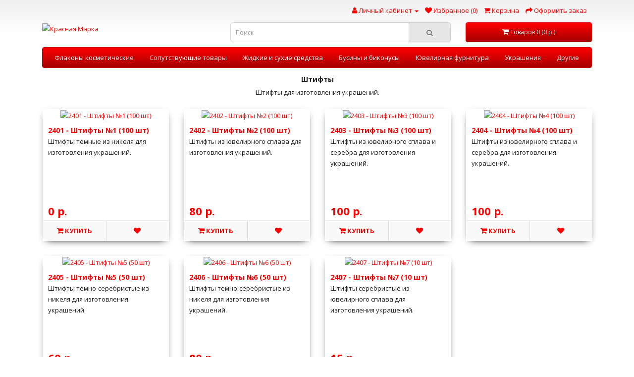

--- FILE ---
content_type: text/html; charset=utf-8
request_url: https://www.krasnayamarka.ru/jewelery-fittings/pins
body_size: 7384
content:
<!DOCTYPE html>
<!--[if IE]><![endif]-->
<!--[if IE 8 ]><html dir="ltr" lang="ru" class="ie8"><![endif]-->
<!--[if IE 9 ]><html dir="ltr" lang="ru" class="ie9"><![endif]-->
<!--[if (gt IE 9)|!(IE)]><!-->
<html dir="ltr" lang="ru">
<!--<![endif]-->
<head>
<meta charset="UTF-8" />
<meta name="viewport" content="width=device-width, initial-scale=1">
<meta http-equiv="X-UA-Compatible" content="IE=edge">
<link rel="icon" href="https://www.krasnayamarka.ru/favicon.png" type="image/ico">
<!--<link rel="icon" href="https://www.krasnayamarka.ru/favicon.svg" type="image/svg+xml">-->
<title>Штифты, материалы для творчества</title>
<base href="https://www.krasnayamarka.ru/" />
<meta name="description" content="Штифты для изготовления украшений." />
<meta name="keywords" content="штифты , материалы для творчества" />

		<meta property="og:title" content="Штифты, материалы для творчества" />
		<meta property="og:type" content="website" />
		<meta property="og:description" content="Штифты для изготовления украшений." />
		<meta property="og:image" content="https://www.krasnayamarka.ru/image/catalog/logo.png" />
				<meta property="og:url" content="https://www.krasnayamarka.ru/pins" />
		<meta property="og:site_name" content="Красная Марка" />
	   
<link rel="canonical" href="https://www.krasnayamarka.ru/">
<script src="catalog/view/javascript/jquery/jquery-2.1.1.min.js" type="text/javascript"></script>
<link href="catalog/view/javascript/bootstrap/css/bootstrap.min.css" rel="stylesheet" media="screen" />
<script src="catalog/view/javascript/bootstrap/js/bootstrap.min.js" type="text/javascript"></script>
<link href="catalog/view/javascript/font-awesome/css/font-awesome.min.css" rel="stylesheet" type="text/css" />
<link href="//fonts.googleapis.com/css?family=Open+Sans:400,400i,300,700" rel="stylesheet" type="text/css" />
<link href="catalog/view/theme/default/stylesheet/stylesheet.css" rel="stylesheet">
<link href="https://cdn.jsdelivr.net/gh/Alaev-Co/snowflakes/dist/snow.min.css" rel="stylesheet"/>
<link href="catalog/view/theme/default/stylesheet/action_label.css" type="text/css" rel="stylesheet" media="screen" />
<link href="catalog/view/javascript/gallerycatimg.css" type="text/css" rel="stylesheet" media="screen" />
<link href="catalog/view/theme/default/stylesheet/noty.css" type="text/css" rel="stylesheet" media="screen" />
<script src="catalog/view/javascript/gallerycatimg.js" type="text/javascript"></script>
<script src="catalog/view/javascript/notice_add.min.js" type="text/javascript"></script>
<script src="catalog/view/theme/extension_liveopencart/live_price/liveopencart.live_price.js?v=1652622225" type="text/javascript"></script>
<script src="catalog/view/javascript/common.js" type="text/javascript"></script>
<link href="https://www.krasnayamarka.ru/pins" rel="canonical" />
<link href="https://www.krasnayamarka.ru/image/catalog/favicon.png" rel="icon" />

<!-- Микроразметка -->
<!--<script type='application/ld+json'> 
{
  "@context": "http://www.schema.org",
  "@type": "WebSite",
  "name": "Красная Марка",
  "alternateName": "Интернет-магазин флаконов",
  "url": "https://www.krasnayamarka.ru"
}
</script>-->
<!-- Микроразметка -->

<!-- Yandex.Metrika counter -->
<script type="text/javascript" >
   (function(m,e,t,r,i,k,a){m[i]=m[i]||function(){(m[i].a=m[i].a||[]).push(arguments)};
   m[i].l=1*new Date();k=e.createElement(t),a=e.getElementsByTagName(t)[0],k.async=1,k.src=r,a.parentNode.insertBefore(k,a)})
   (window, document, "script", "https://mc.yandex.ru/metrika/tag.js", "ym");

   ym(55134769, "init", {
        clickmap:true,
        trackLinks:true,
        accurateTrackBounce:true
   });
</script>
<noscript><div><img src="https://mc.yandex.ru/watch/55134769" style="position:absolute; left:-9999px;" alt="" /></div></noscript>
<!-- /Yandex.Metrika counter -->


<script src="catalog/view/javascript/scrollup.js" type="text/javascript"></script>
           
<link href="catalog/view/javascript/live_search/live_search.css" rel="stylesheet" type="text/css">
<script src="catalog/view/javascript/live_search/live_search.js"></script>
<script type="text/javascript"><!--
$(document).ready(function() {
var options = {"text_view_all_results":"\u041f\u041e\u041a\u0410\u0417\u0410\u0422\u042c \u0412\u0421\u0415 \u0420\u0415\u0417\u0423\u041b\u042c\u0422\u0410\u0422\u042b -","text_empty":"\u0422\u043e\u0432\u0430\u0440\u043e\u0432 \u043d\u0435\u0442!","module_live_search_show_image":"1","module_live_search_show_price":"1","module_live_search_show_description":"0","module_live_search_min_length":"1","module_live_search_show_add_button":"1"};
LiveSearchJs.init(options); 
});
//--></script>
</head>

<body>

                <style type="text/css">
        .out_of_stock_label{
            color: #FFF;
            word-wrap: break-word;
            float: left;
            font-size: 12px;
            line-height: 22px;
            text-align: center;
            position: absolute;
            left: 24px;
            top: 10px;
            background: #fd2e2e;
            padding: 0px 7px;
            border-radius: 5px;
            z-index: 1;
        }
        [onclick^=notify_when_available]{

        }
        [onclick^=notify_when_available] i:before{
            content: "\f0e0" !important;
        }
        .not_available_product img {
          -webkit-filter: grayscale(100%);
          filter: grayscale(100%);
        }
        </style>
                        <script type="text/javascript">
        function notify_when_available(product_id){
            $('#notify_when_available').modal('show');
            $('#notify_product_id').val(product_id);
        }
        $(document).ready(function(e){
            $('#notify_submit').click(function(e){
                $.ajax({
                    url: 'index.php?route=extension/module/notify_when_available/add_notify_request',
                    type: 'post',
                    dataType: 'json',
                    data: $("#notify_when_available form").serialize(),
                    beforeSend: function() {
                        $('#notify_submit').button('loading');
                    },
                    complete: function() {
                        $('#notify_submit').button('reset');
                    },
                    success: function(json) {
                        $('.alert-dismissible').remove();

                        if (json['error']) {
                            $('#notify_when_available form').prepend('<div class="alert alert-danger alert-dismissible"><i class="fa fa-exclamation-circle"></i> ' + json['error'] + '</div>');
                        }

                        if (json['success']) {
                            $('#notify_when_available form').prepend('<div class="alert alert-success alert-dismissible"><i class="fa fa-check-circle"></i> ' + json['success'] + '</div>');
                            $('#notify_when_available input').val('');
                            $('#notify_when_available textarea').val('');
                            setTimeout(function(e){
                                $('#notify_when_available').modal('hide');
                            },1200);
                        }
                    }
                });
            });
        });
        </script>
        <div id="notify_when_available" class="modal fade">
            <div class="modal-dialog">
                <div class="modal-content">
                    <div class="modal-header">
                        <button type="button" class="close" data-dismiss="modal" aria-hidden="true">&times;</button>
                        <h4 class="modal-title"><center><b>Сообщить о наличии</b></center></h4>
                    </div>
                    <div class="modal-body">
                        <form id="notify_when_available" onclick="return false;">
                        <input type="hidden" name="notify_product_id" value="" id="notify_product_id">
                        <div class="form-group">
                            <label>Имя</label>
                            <input type="text" name="notify_name" id="notify_name" class="form-control" value="">
                        </div>
                        <div class="form-group">
                            <label>E-mail</label>
                            <input type="text" name="notify_email" id="notify_email" class="form-control" value="">
                        </div>
                        <div class="form-group">
                            <label>Комментарий</label>
                            <textarea name="notify_message" id="notify_message" class="form-control"></textarea>
                        </div>
                        <div class="form-group">
                            <center><button type="button" id="notify_submit" data-loading-text="Загрузка..." class="btn btn-primary">Отправить</button></center>
                        </div>
                        </form>
                    </div>
                </div>
            </div>
        </div>
               

<!-- Снег начало -->
<!--<script src="https://cdn.jsdelivr.net/gh/Alaev-Co/snowflakes/dist/Snow.min.js"></script>
<script>new Snow();</script>-->
<!-- Снег конец -->

<div style="width:100%;height:100%;padding-bottom:0px;margin-bottom:15px;/*background-image:url('https://www.krasnayamarka.ru/image/header.jpg')*/;background-repeat:repeat-x;background:linear-gradient(180deg, rgb(240, 240, 240) 0%, rgb(255, 255, 255) 50%, rgb(255, 255, 255) 100%);">
<nav id="top">
  <div class="container"> 
    
    <div id="top-links" class="nav pull-right">
      <ul class="list-inline">
        <li style="display:none;"><a href="https://www.krasnayamarka.ru/index.php?route=information/contact"><i class="fa fa-phone"></i></a> <span class="hidden-xs hidden-sm hidden-md">   </span></li>
        <li class="dropdown"><a href="https://www.krasnayamarka.ru/index.php?route=account/account" title="Личный кабинет" class="dropdown-toggle" data-toggle="dropdown"><i class="fa fa-user"></i> <span class="hidden-xs hidden-sm hidden-md">Личный кабинет</span> <span class="caret"></span></a>
          <ul class="dropdown-menu dropdown-menu-right" style="width:145px">
                        <li><a href="https://www.krasnayamarka.ru/index.php?route=account/register">Регистрация</a></li>
            <li><a href="https://www.krasnayamarka.ru/index.php?route=account/login">Авторизация</a></li>
                      </ul>
        </li>
        <li><a href="https://www.krasnayamarka.ru/index.php?route=account/wishlist" id="wishlist-total" title="Избранное (0)"><i class="fa fa-heart"></i> <span class="hidden-xs hidden-sm hidden-md">Избранное (0)</span></a></li>
        <li><a href="https://www.krasnayamarka.ru/index.php?route=checkout/cart" title="Корзина"><i class="fa fa-shopping-cart"></i> <span class="hidden-xs hidden-sm hidden-md">Корзина</span></a></li>
        <li><a href="https://www.krasnayamarka.ru/index.php?route=checkout/checkout" title="Оформить заказ"><i class="fa fa-share"></i> <span class="hidden-xs hidden-sm hidden-md">Оформить заказ</span></a></li>
      </ul>
    </div>
  </div>
</nav>
<header>
  <div class="container">
    <div class="row">
      <div class="col-sm-4">
        <div id="logo"><a href="https://www.krasnayamarka.ru/"><img src="https://www.krasnayamarka.ru/image/catalog/logo.png" title="Красная Марка" alt="Красная Марка" class="img-responsive" /></a></div>
      </div>
      <div class="col-sm-5"><div id="search" class="input-group">
  <input type="text" name="search" value="" placeholder="Поиск" class="form-control input-lg" />
  <span class="input-group-btn">
    <button type="button" class="btn btn-default btn-lg"><i class="fa fa-search"></i></button>
  </span>
</div></div>
      <div class="col-sm-3"><div id="cart" class="btn-group btn-block">
  <button type="button" data-toggle="dropdown" data-loading-text="Загрузка..." class="btn btn-inverse btn-block btn-lg dropdown-toggle"><i class="fa fa-shopping-cart"></i> <span id="cart-total">Товаров 0 (0 р.)</span></button>
  <ul class="dropdown-menu pull-right" style="border-left:1px solid #dddddd;border-right:1px solid #dddddd;border-bottom:1px solid #dddddd;border-top:0px solid #dddddd;">
        <li>
      <p class="text-center">Ваша корзина пуста!</p>
    </li>
      </ul>
</div>
</div>
    </div>
  </div>
</header>
<div class="container">
  <nav id="menu" class="navbar">
    <div class="navbar-header"><span id="category" class="visible-xs">Категории</span>
      <button type="button" class="btn btn-navbar navbar-toggle" data-toggle="collapse" data-target=".navbar-ex1-collapse"><i class="fa fa-bars"></i></button>
    </div>
    <div class="collapse navbar-collapse navbar-ex1-collapse">
      <ul class="nav navbar-nav">
                        <li class="dropdown"><a href="https://www.krasnayamarka.ru/bottles" class="dropdown-toggle" data-toggle="dropdown">Флаконы косметические</a>
          <div class="dropdown-menu" style="width:100%">
            <div class="dropdown-inner">               <ul class="list-unstyled">
                                <li><a href="https://www.krasnayamarka.ru/bottles/cork-flasks">Колбы с пробкой</a></li>
                                <li><a href="https://www.krasnayamarka.ru/bottles/colored-bottles">Флаконы цветные</a></li>
                                <li><a href="https://www.krasnayamarka.ru/bottles/glass-bottles">Флаконы стеклянные</a></li>
                                <li><a href="https://www.krasnayamarka.ru/bottles/plastic-bottles">Флаконы пластиковые</a></li>
                              </ul>
              </div>
            <!--<a href="https://www.krasnayamarka.ru/bottles" class="see-all">Show All Флаконы косметические</a>--></div>
        </li>
                                <li><a href="https://www.krasnayamarka.ru/related-products">Сопутствующие товары</a></li>
                                <li class="dropdown"><a href="https://www.krasnayamarka.ru/liquid-products" class="dropdown-toggle" data-toggle="dropdown">Жидкие и сухие средства</a>
          <div class="dropdown-menu" style="width:100%">
            <div class="dropdown-inner">               <ul class="list-unstyled">
                                <li><a href="https://www.krasnayamarka.ru/liquid-products/tea">Чаи</a></li>
                                <li><a href="https://www.krasnayamarka.ru/liquid-products/perfumes">Отдушки</a></li>
                                <li><a href="https://www.krasnayamarka.ru/liquid-products/dye">Красители</a></li>
                                <li><a href="https://www.krasnayamarka.ru/liquid-products/essential-oils">Эфирные масла</a></li>
                                <li><a href="https://www.krasnayamarka.ru/liquid-products/sublimated-products">Сушеные товары</a></li>
                                <li><a href="https://www.krasnayamarka.ru/liquid-products/food-flavors">Ароматизаторы пищевые</a></li>
                              </ul>
              </div>
            <!--<a href="https://www.krasnayamarka.ru/liquid-products" class="see-all">Show All Жидкие и сухие средства</a>--></div>
        </li>
                                <li class="dropdown"><a href="https://www.krasnayamarka.ru/beads-bicones" class="dropdown-toggle" data-toggle="dropdown">Бусины и биконусы</a>
          <div class="dropdown-menu" style="width:100%">
            <div class="dropdown-inner">               <ul class="list-unstyled">
                                <li><a href="https://www.krasnayamarka.ru/beads-bicones/crystal-beads-3x4">Бусины 3х4 мм</a></li>
                                <li><a href="https://www.krasnayamarka.ru/beads-bicones/crystal-beads-4x6">Бусины 4х6 мм</a></li>
                                <li><a href="https://www.krasnayamarka.ru/beads-bicones/crystal-beads-6x8">Бусины 6х8 мм</a></li>
                                <li><a href="https://www.krasnayamarka.ru/beads-bicones/crystal-beads-8x10">Бусины 8х10 мм</a></li>
                                <li><a href="https://www.krasnayamarka.ru/beads-bicones/crystal-bicones-2x2">Биконусы 2х2 мм</a></li>
                                <li><a href="https://www.krasnayamarka.ru/beads-bicones/crystal-bicones-3x3">Биконусы 3х3 мм</a></li>
                                <li><a href="https://www.krasnayamarka.ru/beads-bicones/crystal-bicones-3x4">Биконусы 3х4 мм</a></li>
                              </ul>
              </div>
            <!--<a href="https://www.krasnayamarka.ru/beads-bicones" class="see-all">Show All Бусины и биконусы</a>--></div>
        </li>
                                <li class="dropdown"><a href="https://www.krasnayamarka.ru/jewelery-fittings" class="dropdown-toggle" data-toggle="dropdown">Ювелирная фурнитура</a>
          <div class="dropdown-menu" style="width:100%">
            <div class="dropdown-inner">               <ul class="list-unstyled">
                                <li><a href="https://www.krasnayamarka.ru/jewelery-fittings/threads">Нити</a></li>
                                <li><a href="https://www.krasnayamarka.ru/jewelery-fittings/beads">Бисер</a></li>
                                <li><a href="https://www.krasnayamarka.ru/jewelery-fittings/locks">Замки</a></li>
                                <li><a href="https://www.krasnayamarka.ru/jewelery-fittings/togly">Тоглы</a></li>
                                <li><a href="https://www.krasnayamarka.ru/jewelery-fittings/bails">Бейлы</a></li>
                                <li><a href="https://www.krasnayamarka.ru/jewelery-fittings/jewelry-beads">Бусины</a></li>
                                <li><a href="https://www.krasnayamarka.ru/jewelery-fittings/rhinestones">Стразы</a></li>
                                <li><a href="https://www.krasnayamarka.ru/jewelery-fittings/foundation">Основы</a></li>
                                <li><a href="https://www.krasnayamarka.ru/jewelery-fittings/hooks">Швензы</a></li>
                                <li><a href="https://www.krasnayamarka.ru/jewelery-fittings/pins">Штифты</a></li>
                                <li><a href="https://www.krasnayamarka.ru/jewelery-fittings/rings">Колечки</a></li>
                                <li><a href="https://www.krasnayamarka.ru/jewelery-fittings/chains">Цепочки</a></li>
                                <li><a href="https://www.krasnayamarka.ru/jewelery-fittings/beanies">Шапочки</a></li>
                                <li><a href="https://www.krasnayamarka.ru/jewelery-fittings/plugs">Заглушки</a></li>
                                <li><a href="https://www.krasnayamarka.ru/jewelery-fittings/pendants">Подвески</a></li>
                                <li><a href="https://www.krasnayamarka.ru/jewelery-fittings/holders">Держатели</a></li>
                                <li><a href="https://www.krasnayamarka.ru/jewelery-fittings/konzeviki">Концевики</a></li>
                                <li><a href="https://www.krasnayamarka.ru/jewelery-fittings/wire">Проволока</a></li>
                                <li><a href="https://www.krasnayamarka.ru/jewelery-fittings/separators">Разделители</a></li>
                                <li><a href="https://www.krasnayamarka.ru/jewelery-fittings/connectors">Соединители</a></li>
                              </ul>
              </div>
            <!--<a href="https://www.krasnayamarka.ru/jewelery-fittings" class="see-all">Show All Ювелирная фурнитура</a>--></div>
        </li>
                                <li class="dropdown"><a href="https://www.krasnayamarka.ru/decorations" class="dropdown-toggle" data-toggle="dropdown">Украшения</a>
          <div class="dropdown-menu" style="width:100%">
            <div class="dropdown-inner">               <ul class="list-unstyled">
                                <li><a href="https://www.krasnayamarka.ru/decorations/watch">Часы</a></li>
                                <li><a href="https://www.krasnayamarka.ru/decorations/jewelry-rings">Кольца</a></li>
                                <li><a href="https://www.krasnayamarka.ru/decorations/earrings">Серьги</a></li>
                                <li><a href="https://www.krasnayamarka.ru/decorations/bracelets">Браслеты</a></li>
                                <li><a href="https://www.krasnayamarka.ru/decorations/necklace">Ожерелье</a></li>
                              </ul>
              </div>
            <!--<a href="https://www.krasnayamarka.ru/decorations" class="see-all">Show All Украшения</a>--></div>
        </li>
                                <li><a href="https://www.krasnayamarka.ru/other">Другие</a></li>
                      </ul>
    </div>
  </nav>
</div>
 
</div>

<div id="product-category" class="container">
  <ul class="breadcrumb">
        <li><a href="https://www.krasnayamarka.ru/"><i class="fa fa-home"></i></a></li>
        <li><a href="https://www.krasnayamarka.ru/jewelery-fittings">Ювелирная фурнитура</a></li>
        <li><a href="https://www.krasnayamarka.ru/jewelery-fittings/pins">Штифты</a></li>
      </ul>
  <div class="row">
                <div id="content" class="col-sm-12">
      <h1 align="center">Штифты</h1>
            <div align="center">                 <p align="center">Штифты для изготовления украшений.</p><br>
        </div>
                        <div style="display:none;" class="row">
        <div class="col-md-2 col-sm-6 hidden-xs">
          <div class="btn-group btn-group-sm">
            <button type="button" id="list-view" class="btn btn-default" data-toggle="tooltip" title="Список"><i class="fa fa-th-list"></i></button>
            <button type="button" id="grid-view" class="btn btn-default" data-toggle="tooltip" title="Сетка"><i class="fa fa-th"></i></button>
          </div>
        </div>
        <div class="col-md-3 col-sm-6">
          <div class="form-group"><a href="https://www.krasnayamarka.ru/index.php?route=product/compare" id="compare-total" class="btn btn-link">Сравнение товаров (0)</a></div>
        </div>
        <div class="col-md-4 col-xs-6">
          <div class="form-group input-group input-group-sm">
            <label class="input-group-addon" for="input-sort">Сортировка:</label>
            <select id="input-sort" class="form-control" onchange="location = this.value;">
              
              
              
                                          
              
              
              <option value="https://www.krasnayamarka.ru/jewelery-fittings/pins?sort=p.sort_order&amp;order=ASC" selected="selected">По умолчанию</option>
              
              
              
                                                        
              
              
              <option value="https://www.krasnayamarka.ru/jewelery-fittings/pins?sort=pd.name&amp;order=ASC">Название (А - Я)</option>
              
              
              
                                                        
              
              
              <option value="https://www.krasnayamarka.ru/jewelery-fittings/pins?sort=pd.name&amp;order=DESC">Название (Я - А)</option>
              
              
              
                                                        
              
              
              <option value="https://www.krasnayamarka.ru/jewelery-fittings/pins?sort=p.price&amp;order=ASC">Цена (низкая &gt; высокая)</option>
              
              
              
                                                        
              
              
              <option value="https://www.krasnayamarka.ru/jewelery-fittings/pins?sort=p.price&amp;order=DESC">Цена (высокая &gt; низкая)</option>
              
              
              
                                                        
              
              
              <option value="https://www.krasnayamarka.ru/jewelery-fittings/pins?sort=rating&amp;order=DESC">Рейтинг (начиная с высокого)</option>
              
              
              
                                                        
              
              
              <option value="https://www.krasnayamarka.ru/jewelery-fittings/pins?sort=rating&amp;order=ASC">Рейтинг (начиная с низкого)</option>
              
              
              
                                                        
              
              
              <option value="https://www.krasnayamarka.ru/jewelery-fittings/pins?sort=p.model&amp;order=ASC">Артикул (А - Я)</option>
              
              
              
                                                        
              
              
              <option value="https://www.krasnayamarka.ru/jewelery-fittings/pins?sort=p.model&amp;order=DESC">Артикул (Я - А)</option>
              
              
              
                                        
            
            
            </select>
          </div>
        </div>
        <div class="col-md-3 col-xs-6">
          <div class="form-group input-group input-group-sm">
            <label class="input-group-addon" for="input-limit">Показать:</label>
            <select id="input-limit" class="form-control" onchange="location = this.value;">
              
              
              
                                          
              
              
              <option value="https://www.krasnayamarka.ru/jewelery-fittings/pins?limit=25">25</option>
              
              
              
                                                        
              
              
              <option value="https://www.krasnayamarka.ru/jewelery-fittings/pins?limit=50">50</option>
              
              
              
                                                        
              
              
              <option value="https://www.krasnayamarka.ru/jewelery-fittings/pins?limit=75">75</option>
              
              
              
                                                        
              
              
              <option value="https://www.krasnayamarka.ru/jewelery-fittings/pins?limit=100" selected="selected">100</option>
              
              
              
                                        
            
            
            </select>
          </div>
        </div>
      </div>
      <div class="row">         <div class="product-layout product-list col-xs-12">

	 
  
            
          <div class="product-thumb">

                  

                   
            <div class="image"><a href="https://www.krasnayamarka.ru/jewelery-fittings/pins/2401"><center><img src="https://www.krasnayamarka.ru/image/cache/catalog/jewelry/3068-254x254.jpg" alt="2401 - Штифты №1 (100 шт)" title="2401 - Штифты №1 (100 шт)" class="img-responsive"/></center></a></div>
            <div>
              <div class="caption" style="padding-bottom:5px;">
                <p style="margin-top:8px;"><b><a href="https://www.krasnayamarka.ru/jewelery-fittings/pins/2401"><p style="margin-top:5px;height:100%;font-size:14px;">2401 - Штифты №1 (100 шт)</p></a></b></p>
                <p style="height:91px;">Штифты темные из никеля для изготовления украшений.</p>
                                <p style="padding-top:10px;padding-bottom:10px;font-weight:600;color:#ff0000;position:absolute;bottom:60px;" class="price">
										0 р.
														</p>
                                 </div>
              <div class="button-group">
                <noindex><button style="width:50%;" type="button" onclick="cart.add('600', '1');"><i class="fa fa-shopping-cart"></i> <span class="hidden-xs hidden-sm hidden-md">Купить</span></button></noindex>
                <button style="width:50%;border-left:1px solid #ddd;" type="button" data-toggle="tooltip" title="В избранное" onclick="wishlist.add('600');"><i class="fa fa-heart"></i></button>
                <!--<button type="button" data-toggle="tooltip" title="В сравнение" onclick="compare.add('600');"><i class="fa fa-exchange"></i></button>-->
              </div>
            </div>
          </div>
        </div>
                <div class="product-layout product-list col-xs-12">

	 
  
            
          <div class="product-thumb">

                  

                   
            <div class="image"><a href="https://www.krasnayamarka.ru/jewelery-fittings/pins/2402"><center><img src="https://www.krasnayamarka.ru/image/cache/catalog/jewelry/3070-254x254.jpg" alt="2402 - Штифты №2 (100 шт)" title="2402 - Штифты №2 (100 шт)" class="img-responsive"/></center></a></div>
            <div>
              <div class="caption" style="padding-bottom:5px;">
                <p style="margin-top:8px;"><b><a href="https://www.krasnayamarka.ru/jewelery-fittings/pins/2402"><p style="margin-top:5px;height:100%;font-size:14px;">2402 - Штифты №2 (100 шт)</p></a></b></p>
                <p style="height:91px;">Штифты из ювелирного сплава для изготовления украшений.</p>
                                <p style="padding-top:10px;padding-bottom:10px;font-weight:600;color:#ff0000;position:absolute;bottom:60px;" class="price">
										80 р.
														</p>
                                 </div>
              <div class="button-group">
                <noindex><button style="width:50%;" type="button" onclick="cart.add('601', '1');"><i class="fa fa-shopping-cart"></i> <span class="hidden-xs hidden-sm hidden-md">Купить</span></button></noindex>
                <button style="width:50%;border-left:1px solid #ddd;" type="button" data-toggle="tooltip" title="В избранное" onclick="wishlist.add('601');"><i class="fa fa-heart"></i></button>
                <!--<button type="button" data-toggle="tooltip" title="В сравнение" onclick="compare.add('601');"><i class="fa fa-exchange"></i></button>-->
              </div>
            </div>
          </div>
        </div>
                <div class="product-layout product-list col-xs-12">

	 
  
            
          <div class="product-thumb">

                  

                   
            <div class="image"><a href="https://www.krasnayamarka.ru/jewelery-fittings/pins/2403"><center><img src="https://www.krasnayamarka.ru/image/cache/catalog/jewelry/4292-254x254.jpg" alt="2403 - Штифты №3 (100 шт)" title="2403 - Штифты №3 (100 шт)" class="img-responsive"/></center></a></div>
            <div>
              <div class="caption" style="padding-bottom:5px;">
                <p style="margin-top:8px;"><b><a href="https://www.krasnayamarka.ru/jewelery-fittings/pins/2403"><p style="margin-top:5px;height:100%;font-size:14px;">2403 - Штифты №3 (100 шт)</p></a></b></p>
                <p style="height:91px;">Штифты из ювелирного сплава и серебра для изготовления украшений.</p>
                                <p style="padding-top:10px;padding-bottom:10px;font-weight:600;color:#ff0000;position:absolute;bottom:60px;" class="price">
										100 р.
														</p>
                                 </div>
              <div class="button-group">
                <noindex><button style="width:50%;" type="button" onclick="cart.add('602', '1');"><i class="fa fa-shopping-cart"></i> <span class="hidden-xs hidden-sm hidden-md">Купить</span></button></noindex>
                <button style="width:50%;border-left:1px solid #ddd;" type="button" data-toggle="tooltip" title="В избранное" onclick="wishlist.add('602');"><i class="fa fa-heart"></i></button>
                <!--<button type="button" data-toggle="tooltip" title="В сравнение" onclick="compare.add('602');"><i class="fa fa-exchange"></i></button>-->
              </div>
            </div>
          </div>
        </div>
                <div class="product-layout product-list col-xs-12">

	 
  
            
          <div class="product-thumb">

                  

                   
            <div class="image"><a href="https://www.krasnayamarka.ru/jewelery-fittings/pins/2404"><center><img src="https://www.krasnayamarka.ru/image/cache/catalog/jewelry/3112-254x254.jpg" alt="2404 - Штифты №4 (100 шт)" title="2404 - Штифты №4 (100 шт)" class="img-responsive"/></center></a></div>
            <div>
              <div class="caption" style="padding-bottom:5px;">
                <p style="margin-top:8px;"><b><a href="https://www.krasnayamarka.ru/jewelery-fittings/pins/2404"><p style="margin-top:5px;height:100%;font-size:14px;">2404 - Штифты №4 (100 шт)</p></a></b></p>
                <p style="height:91px;">Штифты из ювелирного сплава и серебра для изготовления украшений.</p>
                                <p style="padding-top:10px;padding-bottom:10px;font-weight:600;color:#ff0000;position:absolute;bottom:60px;" class="price">
										100 р.
														</p>
                                 </div>
              <div class="button-group">
                <noindex><button style="width:50%;" type="button" onclick="cart.add('603', '1');"><i class="fa fa-shopping-cart"></i> <span class="hidden-xs hidden-sm hidden-md">Купить</span></button></noindex>
                <button style="width:50%;border-left:1px solid #ddd;" type="button" data-toggle="tooltip" title="В избранное" onclick="wishlist.add('603');"><i class="fa fa-heart"></i></button>
                <!--<button type="button" data-toggle="tooltip" title="В сравнение" onclick="compare.add('603');"><i class="fa fa-exchange"></i></button>-->
              </div>
            </div>
          </div>
        </div>
                <div class="product-layout product-list col-xs-12">

	 
  
            
          <div class="product-thumb">

                  

                   
            <div class="image"><a href="https://www.krasnayamarka.ru/jewelery-fittings/pins/2405"><center><img src="https://www.krasnayamarka.ru/image/cache/catalog/jewelry/370-254x254.jpg" alt="2405 - Штифты №5 (50 шт)" title="2405 - Штифты №5 (50 шт)" class="img-responsive"/></center></a></div>
            <div>
              <div class="caption" style="padding-bottom:5px;">
                <p style="margin-top:8px;"><b><a href="https://www.krasnayamarka.ru/jewelery-fittings/pins/2405"><p style="margin-top:5px;height:100%;font-size:14px;">2405 - Штифты №5 (50 шт)</p></a></b></p>
                <p style="height:91px;">Штифты темно-серебристые из никеля для изготовления украшений.</p>
                                <p style="padding-top:10px;padding-bottom:10px;font-weight:600;color:#ff0000;position:absolute;bottom:60px;" class="price">
										60 р.
														</p>
                                 </div>
              <div class="button-group">
                <noindex><button style="width:50%;" type="button" onclick="cart.add('604', '1');"><i class="fa fa-shopping-cart"></i> <span class="hidden-xs hidden-sm hidden-md">Купить</span></button></noindex>
                <button style="width:50%;border-left:1px solid #ddd;" type="button" data-toggle="tooltip" title="В избранное" onclick="wishlist.add('604');"><i class="fa fa-heart"></i></button>
                <!--<button type="button" data-toggle="tooltip" title="В сравнение" onclick="compare.add('604');"><i class="fa fa-exchange"></i></button>-->
              </div>
            </div>
          </div>
        </div>
                <div class="product-layout product-list col-xs-12">

	 
  
            
          <div class="product-thumb">

                  

                   
            <div class="image"><a href="https://www.krasnayamarka.ru/jewelery-fittings/pins/2406"><center><img src="https://www.krasnayamarka.ru/image/cache/catalog/jewelry/370-254x254.jpg" alt="2406 - Штифты №6 (50 шт)" title="2406 - Штифты №6 (50 шт)" class="img-responsive"/></center></a></div>
            <div>
              <div class="caption" style="padding-bottom:5px;">
                <p style="margin-top:8px;"><b><a href="https://www.krasnayamarka.ru/jewelery-fittings/pins/2406"><p style="margin-top:5px;height:100%;font-size:14px;">2406 - Штифты №6 (50 шт)</p></a></b></p>
                <p style="height:91px;">Штифты темно-серебристые из никеля для изготовления украшений.</p>
                                <p style="padding-top:10px;padding-bottom:10px;font-weight:600;color:#ff0000;position:absolute;bottom:60px;" class="price">
										80 р.
														</p>
                                 </div>
              <div class="button-group">
                <noindex><button style="width:50%;" type="button" onclick="cart.add('605', '1');"><i class="fa fa-shopping-cart"></i> <span class="hidden-xs hidden-sm hidden-md">Купить</span></button></noindex>
                <button style="width:50%;border-left:1px solid #ddd;" type="button" data-toggle="tooltip" title="В избранное" onclick="wishlist.add('605');"><i class="fa fa-heart"></i></button>
                <!--<button type="button" data-toggle="tooltip" title="В сравнение" onclick="compare.add('605');"><i class="fa fa-exchange"></i></button>-->
              </div>
            </div>
          </div>
        </div>
                <div class="product-layout product-list col-xs-12">

	 
  
            
          <div class="product-thumb">

                  

                   
            <div class="image"><a href="https://www.krasnayamarka.ru/jewelery-fittings/pins/2407"><center><img src="https://www.krasnayamarka.ru/image/cache/catalog/jewelry/484-254x254.jpg" alt="2407 - Штифты №7 (10 шт)" title="2407 - Штифты №7 (10 шт)" class="img-responsive"/></center></a></div>
            <div>
              <div class="caption" style="padding-bottom:5px;">
                <p style="margin-top:8px;"><b><a href="https://www.krasnayamarka.ru/jewelery-fittings/pins/2407"><p style="margin-top:5px;height:100%;font-size:14px;">2407 - Штифты №7 (10 шт)</p></a></b></p>
                <p style="height:91px;">Штифты серебристые из ювелирного сплава для изготовления украшений.</p>
                                <p style="padding-top:10px;padding-bottom:10px;font-weight:600;color:#ff0000;position:absolute;bottom:60px;" class="price">
										15 р.
														</p>
                                 </div>
              <div class="button-group">
                <noindex><button style="width:50%;" type="button" onclick="cart.add('688', '1');"><i class="fa fa-shopping-cart"></i> <span class="hidden-xs hidden-sm hidden-md">Купить</span></button></noindex>
                <button style="width:50%;border-left:1px solid #ddd;" type="button" data-toggle="tooltip" title="В избранное" onclick="wishlist.add('688');"><i class="fa fa-heart"></i></button>
                <!--<button type="button" data-toggle="tooltip" title="В сравнение" onclick="compare.add('688');"><i class="fa fa-exchange"></i></button>-->
              </div>
            </div>
          </div>
        </div>
         </div>
      <div class="row">
        <div class="col-sm-6 text-left"></div>
        <div class="col-sm-6 text-right">Показано с 1 по 7 из 7 (всего 1 страниц)</div>
      </div>
                  </div>
    </div>
	 <div style="float:right;position:relative;top:27px;left:-10px;z-index:1000;height:0px;" class="share422init"></div>
	 <script type="text/javascript" src="//www.krasnayamarka.ru/share42/share422.js"></script> 
</div>
﻿<footer>
  <div class="container">
    <div class="row">
            <div style="margin-top:0px;" class="col-sm-3">
        <h5 style="margin-bottom:4px;">Информация</h5>
        <ul class="list-unstyled">
                   <li><a href="https://www.krasnayamarka.ru/about-company">О компании</a></li>
                    <li><a href="https://www.krasnayamarka.ru/payment-and-delivery">Оплата и доставка</a></li>
                  </ul>
      </div>
            <div class="col-sm-3">
        <h5 style="margin-bottom:4px;">Служба поддержки</h5>
        <ul class="list-unstyled">
          <li><a href="https://www.krasnayamarka.ru/index.php?route=information/contact">Обратная связь</a></li>
          <li><a href="https://www.krasnayamarka.ru/index.php?route=account/return/add"></a></li>
          <li><a href="https://www.krasnayamarka.ru/index.php?route=information/sitemap"></a></li>
		  <li><a href="return-conditions">Условия возврата товара</a></li>
        </ul>
      </div>
      <div class="col-sm-3">
        <h5 style="margin-bottom:4px;">Дополнительно</h5>
        <ul class="list-unstyled">
          <li><a href="https://www.krasnayamarka.ru/index.php?route=product/manufacturer"></a></li>
          <!--<li><a href="https://www.krasnayamarka.ru/index.php?route=account/voucher">Подарочные сертификаты</a></li>-->
          <li><a href="https://www.krasnayamarka.ru/index.php?route=affiliate/login"></a></li>
          <li><a href="https://www.krasnayamarka.ru/index.php?route=product/special"></a></li>
		  <li><a href="site-map">Карта сайта</a></li>
		  <li><a href="loyalty-program">Программа лояльности</a></li>
        </ul>
      </div>
      <div class="col-sm-3">
        <h5 style="margin-bottom:4px;">Личный кабинет</h5>
        <ul class="list-unstyled">
          <li><a href="https://www.krasnayamarka.ru/index.php?route=account/account">Личный кабинет</a></li>
          <li><a href="https://www.krasnayamarka.ru/index.php?route=account/order">История заказов</a></li>
          <li><a href="https://www.krasnayamarka.ru/index.php?route=account/wishlist"></a></li>
          <li><a href="https://www.krasnayamarka.ru/index.php?route=account/newsletter"></a></li>
        </ul>
      </div>
    </div>
    <hr>
    <p></p>
  </div>
</footer>
<!--
OpenCart is open source software and you are free to remove the powered by OpenCart if you want, but its generally accepted practise to make a small donation.
Please donate via PayPal to donate@opencart.com
//-->
</body></html>

                   <script>
                       $(document).ready(function() {
                        $(".GalleryCatPh img").hover(function(){
                          var newsrc = $(this).attr('data');
                          console.log(newsrc);
                           $(this).parent().parent().parent().parent().parent().find('a img').attr('src',newsrc);
                              
                        });
                          



                   });
                   </script>
				<style>
            


		  .GalleryCatPh {
			  position: absolute;
			  margin-top: 0px;
			  width: 60px;
			  /* opacity: 0; */
			  left: 15px;
			  height: 44%;
			  margin-bottom: 40px;
			  z-index:999;
		  }

         
          .GalleryCatPh {
     background: none!important;
     border: none!important;
}
.thumbelina-but {
    left: -1px;
    font-size: 50px;
    height: 20px;
    line-height: 20px;
    width:60px!important;
}
 


.GalleryCatPh{
    background:#ffffff;
    border: 1px solid #ddd;
}

</style>
            
           
            

--- FILE ---
content_type: text/css
request_url: https://www.krasnayamarka.ru/catalog/view/theme/default/stylesheet/stylesheet.css
body_size: 3863
content:
body {
	font-family:'Open Sans', sans-serif;
	font-weight:400;
	color:#222;
	font-size:13px;
	line-height:22px;
	width:100%;
}
h1, h2, h3, h4, h5, h6 {color:#222;}

a img,img,a,input,html,body,textarea,btn,btn-primary,btn-danger,button{outline:none !important;border:none;}
.btn-lg ,.btn-primar,.fa,.btn-primary{outline:none !important;border:none;}
input:-webkit-autofill {}
a:active, a:focus {outline:none;}
input:active, textarea:active {outline:none;}
:focus {outline:none;}
textarea {resize:none;}
textarea {resize:vertical;}
textarea {resize:horizontal;}
button:focus{outline:none;}

.addthis_toolbox,.addthis_default_style{display:none;}

/* default font size */
.fa {
	font-size:14px;
}
/* Override the bootstrap defaults */
h1 {font-size:14px;text-align:center;font-weight:bold;}
h2 {font-size:13px;font-family:'Open Sans', sans-serif;font-weight:400;line-height:18px;}
h3 {font-size:13px;font-family:'Open Sans', sans-serif;font-weight:400;line-height:18px;}
h4 {font-size:13px;}
h5 {font-size:12px;}
h6 {font-size:10.2px;}
a {
	color: #ff0000;
}
a:hover {
	text-decoration: none;
	color: #c80000;
}
legend {
	font-size: 18px;
	padding: 7px 0px
}
label {
	font-size: 12px;
	font-weight: normal;
}
select.form-control, textarea.form-control, input[type="text"].form-control, input[type="password"].form-control, input[type="datetime"].form-control, input[type="datetime-local"].form-control, input[type="date"].form-control, input[type="month"].form-control, input[type="time"].form-control, input[type="week"].form-control, input[type="number"].form-control, input[type="email"].form-control, input[type="url"].form-control, input[type="search"].form-control, input[type="tel"].form-control, input[type="color"].form-control {
	font-size: 12px;
}
.input-group input, .input-group select, .input-group .dropdown-menu, .input-group .popover {
	font-size: 12px;
}
.input-group .input-group-addon {
	font-size: 12px;
	height: 30px;
}
/* Fix some bootstrap issues */
span.hidden-xs, span.hidden-sm, span.hidden-md, span.hidden-lg {
	display: inline;
}

.nav-tabs {
	margin-bottom: 15px;
}
div.required .control-label:before {
	content: '* ';
	color: #F00;
	font-weight: bold;
}
/* Gradent to all drop down menus */
.dropdown-menu li > a:hover {
	text-decoration: none;
	color: #ffffff;
	background-color: #ff0000;
	background-image: linear-gradient(to bottom, #ff0000, #a40000);
	background-repeat: repeat-x;
}
/* top */
#top {
	/*background-color: #ffffff;*/
	border-bottom:0px solid #e2e2e2;
	padding: 4px 0px 3px 0;
	margin:0 auto;
	min-height: 40px;
	max-width:1140px;
}
#top .container {
	padding: 0 20px;
}
#top #form-currency .currency-select,
#top #form-language .language-select {
	text-align: left;
}
#top #form-currency .currency-select:hover,
#top #form-language .language-select:hover {
	text-shadow: none;
	color: #ffffff;
	background-color: #ff0000;
	background-image: linear-gradient(to bottom, #a40000, #a40000);
	background-repeat: repeat-x;
}
#top .btn-link, #top-links li, #top-links a {
    color: #ff0000;
	/*text-shadow: 0 1px 0 #ffffff;*/
	text-decoration: none;
}
#top .btn-link:hover, #top-links a:hover {}
#top-links .dropdown-menu a {
	text-shadow: none;
}
#top-links .dropdown-menu a:hover {
	color: #ffffff;
}
#top .btn-link strong {
	font-size: 14px;
        line-height: 14px;
}
#top-links {
	padding-top: 6px;
}
#top-links a + a {
	margin-left: 15px;
}
/* logo */
#logo {
	margin: 0 0 10px 0;
}
/* search */
#search {
	margin-bottom: 10px;
}
#search .input-lg {
	height: 40px;
	line-height: 20px;
	padding: 0 10px;
	border: 1px solid #d5d5d5;
}
#search .btn-lg {
	font-size: 15px;
	line-height: 18px;
	padding: 10px 35px;
	text-shadow: 0 1px 0 #ffffff;
	border: 1px solid #d5d5d5;
}
/* cart */
#cart {
	margin-bottom: 10px;
}
#cart > .btn {
	font-size: 12px;
	line-height: 18px;
	color: #ffffff;
}
#cart.open > .btn {
	background-image: none;
	background-color: #ffffff;
	border: 1px solid #e6e6e6e6e6e6;
	color: #666;
	box-shadow: none;
	text-shadow: none;
}
#cart.open > .btn:hover {
	color: #222;
}
#cart .dropdown-menu {
	background: #ffffff;
	z-index: 1001;
}
#cart .dropdown-menu {
	min-width: 100%;
}
@media (max-width: 478px) {
	#cart .dropdown-menu {
		width: 100%;
	}
}
#cart .dropdown-menu table {
	margin-bottom: 10px;
}
#cart .dropdown-menu li > div {
	min-width: 427px;
	padding: 0 10px;
}
@media (max-width: 478px) {
	#cart .dropdown-menu li > div {
		min-width: 100%;
	}
}
#cart .dropdown-menu li p {
	margin: 20px 0;
}
/* menu */
#menu {
	background-color: #ff0000;
	background-image: linear-gradient(to bottom, #ff0000, #a40000);
	background-repeat: repeat-x;
	border-color:#d90000;
	min-height: 40px;
}
#menu .nav > li > a {color:#ffffff;text-shadow:0 1px 0 rgba(0, 0, 0, 0.25);padding:10px 10px 10px 10px;min-height:15px;background-color:transparent;}
#menu .nav > li > a:hover, #menu .nav > li.open > a {background-color:rgba(0, 0, 0, 0.1);}
#menu .dropdown-menu {padding-bottom:0;}
#menu .dropdown-inner {display:table;width:100%;}
#menu .dropdown-inner ul {display:table-cell;border-left:1px solid rgba(230, 230, 230, 0.5);border-right:1px solid rgba(230, 230, 230, 0.5);}
#menu .dropdown-inner a
{
	/*min-width:153px;*/
	display:block;
	padding:2px 9px 4px 9px;
	clear:both;
	line-height:24px;
	color:#333333;
	font-size:12px;
	border-bottom:1px solid rgba(230, 230, 230, 0.5);
}
#menu .dropdown-inner li a:hover {
	color: #ffffff;
}
#menu .see-all {
	display: block;
	margin-top: 0.5em;
	border-top: 1px solid #e6e6e6;
	padding: 3px 20px;
	-webkit-border-radius: 0 0 4px 4px;
	-moz-border-radius: 0 0 4px 4px;
	border-radius: 0 0 3px 3px;
	font-size: 12px;
}
#menu .see-all:hover, #menu .see-all:focus {
	text-decoration: none;
	color: #ffffff;
	background-color: #ff0000;
	background-image: linear-gradient(to bottom, #ff0000, #a40000);
	background-repeat: repeat-x;
}
#menu #category {
	float: left;
	padding-left: 15px;
	font-size: 16px;
	font-weight: 700;
	line-height: 49px;
	color: #ffffff;
	text-shadow: 0 1px 0 rgba(0, 0, 0, 0.2);
}
#menu .btn-navbar {
	font-size: 15px;
	font-stretch: expanded;
	color: #ffffff;
	padding: 5px 15px 7px 15px;
	float: right;
	background-color: #ff0000;
	background-image: linear-gradient(to bottom, #ff0000, #a40000);
	background-repeat: repeat-x;
	border-color: #a40000 #a40000 #a40000;
}
#menu .btn-navbar:hover, #menu .btn-navbar:focus, #menu .btn-navbar:active, #menu .btn-navbar.disabled, #menu .btn-navbar[disabled] {
	color: #ffffff;
	background-color: #ff0000;
}
@media (min-width: 1140px) {
	#menu .dropdown:hover .dropdown-menu {
		display: block;
	}
}
@media (max-width: 1140px) {
	#menu {
		border-radius: 4px;
	}
	#menu div.dropdown-inner > ul.list-unstyled {
		display: block;
	}
	#menu div.dropdown-menu {padding-bottom:0px;background-color:rgba(0, 0, 0, 0.1);}
	#menu .dropdown-inner {display:block;}
	#menu .dropdown-inner a {width:100%;color:#ffffff;}
	#menu .dropdown-menu a:hover {}
	#menu .dropdown-menu ul li a:hover {background:rgba(0, 0, 0, 0.1);}
	#menu .see-all {border:none;border-radius:0;color:#ffffff;margin:0px; 0px; 0px; 0px;}
}
/* content */
#content {
	min-height:750px;
	margin-left:1px;
}
/* footer */
footer {
	width:100%;
	/*max-width:1110px;*/
	padding-top:8px;
	background-color:#c12020;
	border-top:1px solid c12020;
	color:#e2e2e2;
	margin:-20px auto;
}

.footer {
	width:100%;
	max-width:1140px;
	height:200px;
	margin-top:0px;
	padding-top:10px;
	background-color:#c12020;
	border-top:1px solid c12020;
	color:#e2e2e2;
	margin:0 auto;
}
footer hr {
	border-top: none;
	border-bottom: 0px solid #666;
}
footer a {
	color: #ccc;
}
footer a:hover {
	color: #ffffff;
}
footer h5 {
	font-family: 'Open Sans', sans-serif;
	font-size: 13px;
	font-weight: bold;
	color: #ffffff;
}
.knopka{width:120px;}
/* alert */
.alert {
	padding:8px 8px 8px 8px;
}
/* breadcrumb */
.breadcrumb {
	margin: 0 0 20px 0;
	padding: 8px 0;
	border: 1px solid #e6e6e6;
	display:none;
}
.breadcrumb i {
	font-size: 15px;
}
.breadcrumb > li {
	text-shadow: 0 1px 0 #ffffff;
	padding: 0 20px;
	position: relative;
	white-space: nowrap;
}
.breadcrumb > li + li:before {
	content: '';
	padding: 0;
}
.breadcrumb > li:after {
	content: '';
	display: block;
	position: absolute;
	top: -3px;
	right: -5px;
	width: 26px;
	height: 26px;
	border-right: 1px solid #e6e6e6;
	border-bottom: 1px solid #e6e6e6;
	-webkit-transform: rotate(-45deg);
	-moz-transform: rotate(-45deg);
	-o-transform: rotate(-45deg);
	transform: rotate(-45deg);
}
.pagination {
	margin: 0;
}
/* buttons */
.buttons {
	margin: 1em 0;
}
.btn {
	padding: 7.5px 12px;
	font-size: 12px;
	border: 1px solid #cccccc;
	border-radius: 4px;
	box-shadow: inset 0 1px 0 rgba(255,255,255,.2), 0 1px 2px rgba(0,0,0,.05);
}
.btn-xs {
	font-size: 9px;
}
.btn-sm {
	font-size: 10.2px;
}
.btn-lg {
	padding: 10px 16px;
	font-size: 15px;
}
.btn-group > .btn, .btn-group > .dropdown-menu, .btn-group > .popover {
	font-size: 12px;
}
.btn-group > .btn-xs {
	font-size: 9px;
}
.btn-group > .btn-sm {
	font-size: 10.2px;
}
.btn-group > .btn-lg {
	font-size: 15px;
}
.btn-default {
	color:#777;
	text-shadow: 0 1px 0 rgba(255, 255, 255, 0.5);
	background-color: #e7e7e7;
	background-image: linear-gradient(to bottom, #eeeeee, #e6e6e6e6e6e6);
	background-repeat: repeat-x;
}
.btn-primary {
	color: #ffffff;
	text-shadow: 0 1px 0 rgba(0, 0, 0, 0.25);
	background-color: #ff0000;
	background-image: linear-gradient(to bottom, #ff0000, #a40000);
	background-repeat: repeat-x;
	border-color:#d90000;
}
.btn-primary:hover, .btn-primary:active, .btn-primary.active, .btn-primary.disabled, .btn-primary[disabled] {
	background-color: #a40000;
	background-position: 0 -15px;
}
.btn-warning {
	color: #ffffff;
	text-shadow: 0 1px 0 rgba(0, 0, 0, 0.25);
	background-color: #ff0000;
	background-image: linear-gradient(to bottom, #ff0000, #a40000);
	background-repeat: repeat-x;
	border-color: #a40000 #a40000 #a40000;
}
.btn-warning:hover, .btn-warning:active, .btn-warning.active, .btn-warning.disabled, .btn-warning[disabled] {
	box-shadow: inset 0 1000px 0 rgba(0, 0, 0, 0.1);
}
.btn-danger {
	color: #ffffff;
	background-color: #ff0000;
	background-image: linear-gradient(to bottom, #ff0000, #a40000);
	background-repeat: repeat-x;
	border-color: #d90000;
	text-shadow:0 1px 0 rgba(0, 0, 0, 0.3);
}
.btn-danger:hover, .btn-danger:active, .btn-danger.active, .btn-danger.disabled, .btn-danger[disabled] {
	box-shadow: inset 0 1000px 0 rgba(0, 0, 0, 0.1);
}
.btn-success {
	color: #ffffff;
	text-shadow: 0 1px 0 rgba(0, 0, 0, 0.25);
	background-color: #ff0000;
	background-image: linear-gradient(to bottom, #ff0000, #a40000);
	background-repeat: repeat-x;
	border-color: #a40000 #a40000 #a40000;
}
.btn-success:hover, .btn-success:active, .btn-success.active, .btn-success.disabled, .btn-success[disabled] {
	box-shadow: inset 0 1000px 0 rgba(0, 0, 0, 0.1);
}
.btn-info {
	color: #ffffff;
	text-shadow: 0 1px 0 rgba(0, 0, 0, 0.25);
	background-color: #ff0000;
	background-image: linear-gradient(to bottom, #ff0000, #a40000);
	background-repeat: repeat-x;
	border-color: #a40000 #a40000 #a40000;
}
.btn-info:hover, .btn-info:active, .btn-info.active, .btn-info.disabled, .btn-info[disabled] {
	background-image: none;
	background-color: #ff0000;
}
.btn-link {
	border-color: rgba(0, 0, 0, 0);
	cursor: pointer;
	color: #ff0000;
	border-radius: 0;
}
.btn-link, .btn-link:active, .btn-link[disabled] {
	background-color: rgba(0, 0, 0, 0);
	background-image: none;
	box-shadow: none;
}
.btn-inverse {
	color: #ffffff;
	text-shadow: 0 1px 0 rgba(0, 0, 0, 0.25);
	background-color: #ff0000;
	background-image: linear-gradient(to bottom, #ff0000, #a40000);
	background-repeat: repeat-x;
	border-color:#d90000;
}
.btn-inverse:hover, .btn-inverse:active, .btn-inverse.active, .btn-inverse.disabled, .btn-inverse[disabled] {
	background-color: #a40000;
	background-image: linear-gradient(to bottom, #ff0000, #a40000);
}
/* list group */
.list-group a {
	border: 1px solid #e6e6e6e6e6e6;
	color: #888888;
	padding: 8px 12px;
}
.list-group a.active, .list-group a.active:hover, .list-group a:hover {
	color: #444444;
	background: #eeeeee;
	border: 1px solid #e6e6e6e6e6e6;
	text-shadow: 0 1px 0 #ffffff;
}
/* carousel */
.carousel-caption {
	color: #ffffff;
	text-shadow: 0 1px 0 #000000;
}
.carousel-control .icon-prev:before {
	content: '\f053';
	font-family: FontAwesome;
}
.carousel-control .icon-next:before {
	content: '\f054';
	font-family: FontAwesome;
}
/* product list */
.product-thumb {
border:1px solid #ffffff;margin-bottom:20px;border-radius:1px;
-webkit-box-shadow:0px 10px 15px -8px #000000, 0px -14px 10px 0px rgba(0,0,0,0); 
box-shadow:0px 5px 15px -8px #000000, 0px -14px 10px 0px rgba(0,0,0,0);
}
.product-thumb .image {text-align:center;}
.product-thumb .image a {
	display: block;
}
.product-thumb .image a:hover {
	opacity: 0.8;
}
.product-thumb .image img {text-align:center;}
.product-grid .product-thumb .image {
	float: none;
}
@media (min-width: 767px) {
.product-list .product-thumb .image {
	float: left;
	padding: 0 15px;
}
}
.product-thumb h4 {
	font-weight: bold;
}
.product-thumb .caption {
	padding:0 10px;
	min-height:192px;
}
.product-list .product-thumb .caption {
	margin-left: 230px;
}
@media (max-width: 1200px) {
.product-grid .product-thumb .caption {
	min-height: 210px;
	padding: 0 10px;
}
}
@media (max-width: 767px) {
.product-list .product-thumb .caption {
	min-height: 0;
	margin-left: 0;
	padding: 0 10px;
}
.product-grid .product-thumb .caption {
	min-height: 0;
}
}
.product-thumb .rating {
	padding-bottom:30px;
}
.rating .fa-stack {
	font-size: 8px;
}
.rating .fa-star-o {
	color: #999;
	font-size: 15px;
}
.rating .fa-star {
	color: #FC0;
	font-size: 15px;
}
.rating .fa-star + .fa-star-o {
	color: #E69500;
}
h2.price {
	margin: 0;
}
.product-thumb .price {
	padding-top:5px;
	padding-bottom:20px;
	font-size: 22px;
}
.product-thumb .price-new {
	color:#ff0000;
}
.product-thumb .price-old {
	color: #999;
	text-decoration: line-through;
	margin-left: 10px;
}
.product-thumb .price-tax {
	color: #999;
	font-size: 12px;
	display: block;
}
.product-thumb .button-group {
	border-top: 1px solid #e6e6e6;
	background-color: #eee;
	overflow: auto;
}
.product-list .product-thumb .button-group {
	border-left: 1px solid #e6e6e6;
}
@media (max-width: 768px) {
	.product-list .product-thumb .button-group {
		border-left: none;
	}
}
.product-thumb .button-group button {
	width: 50%;
	border: none;
	display: inline-block;
	float: left;
	background-color: #f9f9f9;
	color: #ff0000;
	line-height: 38px;
	font-weight: bold;
	text-align: center;
	text-transform: uppercase;
}
.product-thumb .button-group button + button {border-left:1px solid #e6e6e6;}
.product-thumb .button-group button:hover {
	color: #ff0000;
	background-color: #f2f2f2;
	text-decoration: none;
	cursor: pointer;
	width: 50%;
}
@media (max-width: 1200px) {
	.product-thumb .button-group button, .product-thumb .button-group button + button {
		width: 33.33%;
	}
}
@media (max-width: 767px) {
	.product-thumb .button-group button, .product-thumb .button-group button + button {
		width: 33.33%;
	}
}
.thumbnails {
	overflow: auto;
	clear: both;
	list-style: none;
	padding: 0;
	margin: 0;
}
.thumbnails > li {
	margin-left: 20px;
}
.thumbnails {
	margin-left: -20px;
}
.thumbnails > img {
	width: 100%;
}
.image-additional a {
	margin-bottom: 20px;
	padding: 5px;
	display: block;
	border: 1px solid #e6e6e6;
}
.image-additional {max-width:80px;margin-right:5px;}
.thumbnails .image-additional {float:left;margin-left:0px;}

@media (min-width: 1200px) {
	#content .col-lg-2:nth-child(6n+1),
	#content .col-lg-3:nth-child(4n+1),
	#content .col-lg-4:nth-child(3n+1),
	#content .col-lg-6:nth-child(2n+1) {
	clear:left;
	margin-bottom: 10px;
	}
}
@media (min-width: 992px) and (max-width: 1199px) {
	#content .col-md-2:nth-child(6n+1),
	#content .col-md-3:nth-child(4n+1),
	#content .col-md-4:nth-child(3n+1),
	#content .col-md-6:nth-child(2n+1) {
		clear:left;
	}
}
@media (min-width: 768px) and (max-width: 991px) {
	#content .col-sm-2:nth-child(6n+1),
	#content .col-sm-3:nth-child(4n+1),
	#content .col-sm-4:nth-child(3n+1),
	#content .col-sm-6:nth-child(2n+1) {
		clear:left;
	}
}

/* fixed colum left + content + right*/
@media (min-width: 768px) {
    #column-left  .product-layout .col-md-3 {
       width: 100%;
    }

	#column-left + #content .product-layout .col-md-3 {
       width: 50%;
    }

	#column-left + #content + #column-right .product-layout .col-md-3 {
       width: 100%;
    }

    #content + #column-right .product-layout .col-md-3 {
       width: 100%;
    }
}

/* fixed product layouts used in left and right columns */
#column-left .product-layout, #column-right .product-layout {
	width: 100%;
}

/* fixed mobile cart quantity input */
.input-group .form-control[name^=quantity] {
	min-width: 50px;
}

/* Missing focus and border color to overwrite bootstrap */
.btn-info:hover, .btn-info:active, .btn-info.active, .btn-info.disabled, .btn-info[disabled] {
    background-image: none;
    background-color: #ff0000;
}

/* menu beautykamp */
@media (max-width:600px){.gmkm1{display:none;}} /* ������������ ������ - ����� 1000px ����� ������ */
@media (min-width:600px){.gmkm2{display:none;}} /* ��������� ������ - ����� 1000px ����� ����� */
.mbk
{
text-align:center;
vertical-align:middle;
width:140px;
height:25px;
border:1px solid #ccc;
border-radius:3px;
color:#222;
background-image:linear-gradient(to bottom, #eaeaea, #eaeaea);
box-shadow:0px 6px 10px -8px #000, 0px -14px 10px 0px rgba(0,0,0,0);
}
.mb:hover
{
text-align:center;
vertical-align:middle;
width:140px;
height:25px;
border:1px solid #ccc;
border-radius:3px;
color:#ff0000;
background-image:linear-gradient(to bottom, #ddd, #ddd);
}
/* menu beautykamp */


--- FILE ---
content_type: text/css
request_url: https://www.krasnayamarka.ru/catalog/view/theme/default/stylesheet/action_label.css
body_size: 286
content:
.action-label-category{
	color:#ffffff;
	font-size:20px;
	text-align:center;
	line-height:26px;
	border-bottom:26px solid #dc0000;
	border-left:26px solid transparent;
	border-right:26px solid transparent;
	height:0;
	width:100px;
	position:absolute;
	-moz-transform:rotate(-45deg); /* Для Firefox */
	-ms-transform:rotate(-45deg); /* Для IE */
	-webkit-transform:rotate(-45deg); /* Для Safari, Chrome, iOS */
	-o-transform:rotate(-45deg); /* Для Opera */
 	transform:rotate(-45deg);
 	margin-top:12px;
 	margin-left:-25px;
 	z-index:2;
}

.action-label-product{
	color:#ffffff;
	font-size:23px;
	line-height:40px;
	text-align:center;
	border-bottom:40px solid #dc0000;
	border-left:40px solid transparent;
	border-right:40px solid transparent;
	height:0;
	width:140px;
	position:absolute;
	-moz-transform:rotate(-45deg); /* Для Firefox */
	-ms-transform: rotate(-45deg); /* Для IE */
	-webkit-transform: rotate(-45deg); /* Для Safari, Chrome, iOS */
	-o-transform: rotate(-45deg); /* Для Opera */
 	transform: rotate(-45deg);
 	margin-top:16px;
 	margin-left:-34px;
}


--- FILE ---
content_type: text/css
request_url: https://www.krasnayamarka.ru/catalog/view/javascript/gallerycatimg.css
body_size: 1412
content:
/*
    Thumbelina Content Slider
    V1.0 Rev 1302190900

    A lightweight horizontal and vertical content slider designed for image thumbnails.
    http://www.starplugins.com/thumbelina

    Developed by Star Plugins
    http://www.starplugins.com

    Copyright 2013, Star Plugins
    License: GNU General Public License, version 3 (GPL-3.0)
    http://www.opensource.org/licenses/gpl-3.0.html
*/


/*
    This style will be applied to the first list element (UL tag)
    inside the container.
    ### This should not require changing ###
*/
.thumbelina {
    list-style:none;
    padding:0px;
    margin:0px;
    position:absolute;
    white-space:nowrap;
    /* font-size:0 stop gaps between display-inline li elemets */
    /* Either do this, or remove all white space in HTML beween li elements */
    font-size:0;

    /* prevent annoying iPad cut/paste actions */
    -webkit-touch-callout: none;
    -webkit-user-select: none;
}

.thumbelina-but.vert.top span {
    transform: rotate(90deg);
    /* transform: scale(1.5); */
    display: block;
}
/* Style for the list items that surround the thumbnails */
.thumbelina li {
   padding:5px;
   line-height: 0px;
   margin:0px;
}

/* Add a border to the thumbnails. */
.thumbelina li img {
    border: 1px solid #ccc;
    border-radius: 5px;
}

/* Hover effect for the images */
.thumbelina li img:hover {
     border:1px solid #aaa;
}


/*
    Following is the CSS for the navigation buttons.
    They are designed to fit flush on the ends of the slider
    using absolute positioning, with the container as the parent element.
    The sizes are set to match the demo slider.
    You can change any of this as you wish - you don't even need to use these classes.
    Position the buttons where you like on the page, change sizes, use images etc.
    They don't have to be children of the container.
*/

/* Common style for the buttons */
.thumbelina-but {
    position: absolute;
    /* background-color: #25252533; */
    /* border: 1px solid #aaa; */
    /* box-shadow: 0px 0px 8px rgba(0,0,0,0.25); */
    z-index: 1;
    cursor: pointer;
    color: #5f5f5f;
    text-shadow: 1px 0px 8px #ccc;
    text-align: center;
    vertical-align: middle;
    font-size: 14px;
    font-weight: bold;
    font-family: monospace;
}
.GalleryCatPh img:hover{
    transform: scale(1.1);
    transition: 0.3s all;
}
/* Hover style for active button */
.thumbelina-but:hover {
    color:#fff;
    box-shadow: 0px 0px 8px rgba(0,0,0,0.5);
}

/* Disabled style when button is not active due to extents being reached. */
/* You could do other things e.g. make buttons dissapear completely. */
.thumbelina-but.disabled,
.thumbelina-but.disabled:hover {
    background-color: #efefef;
    color: #ccc;
    cursor:default;
    box-shadow:none;
}

/* Horizontal buttons. */
.thumbelina-but.horiz {
    width: 20px;
    height: 100%;
    font-size: 51px;
    top: -1px;
    display: flex;
    justify-content: center;
    align-items: center;
}
/* Left edge button. */
.thumbelina-but.horiz.left {
    left: 0;
    border-radius: 5px 0px 0px 5px;
}
/* Right edge button */
.thumbelina-but.horiz.right {
    right:0px;
    border-radius: 0px 5px 5px 0px;
}

/* Vertical buttons. */
.thumbelina-but.vert {
    left:-1px;
    font-size: 50px;
    height: 20px;
    line-height: 20px;
    width:93px
}

.thumbelina-but.vert.bottom span {
    display: block;
    transform: rotate(90deg);
}
/* Top edge button. */
.thumbelina-but.vert.top {
    top:0px;
    border-radius: 5px 5px 0px 0px;
}

.GalleryCatPh .disabled{
  display: none;
}
/* Bottom edge button. */
.thumbelina-but.vert.bottom {
    bottom:0px;
    border-radius: 0px 0px 5px 5px;
}


--- FILE ---
content_type: text/css
request_url: https://www.krasnayamarka.ru/catalog/view/javascript/live_search/live_search.css
body_size: 501
content:
.live-search
{
width:100%;position:absolute;z-index:1000;padding:5px 0 20px;margin-top:40px;background-color:#FFF;border:1px solid #DDD;border-bottom-left-radius:10px;border-bottom-right-radius:10px;
box-shadow:0 2px 2px #DDDDDD;left:0;display:none;
}
.live-search .loading{display:block;margin-left:auto;margin-right:auto;}
.live-search ul{list-style-type:none;margin:0px;padding:0px;}
.live-search ul li{cursor:pointer;padding:5px;margin:0px 5px;background-color:#FFF;min-height:80px;clear:both;}
.live-search ul li:nth-child(even){background-color:#ffffff;}
.live-search ul li:hover{background-color:#F4F4F4;}
.live-search ul li a{text-decoration:none;display:block;}
.live-search ul li .product-image{float:left;margin-right:5px;}
.live-search ul li .product-name p{font-weight:normal;font-size:10px;color:#444;margin:0px;padding:0px;height:35px;}
.live-search ul li .product-name{font-weight:bold;float:left;width:60%;height:70px;overflow:hidden;}
.live-search ul li .product-add-cart{float:right;height:70px;}
.live-search ul li .product-price{text-align:right;font-size:13px;font-weight:bold;float:right;}
.live-search ul li .product-price .price{display:block;}
.live-search ul li .product-price .special{color:#FF0000;text-decoration:line-through;display:block;}
.live-search .product-price > .special{margin-top:-5px;}
.live-search .result-text{font-weight:bold;text-align:center;font-size:10px;line-height:20px;padding-top:20px;width:100%;border-bottom-left-radius:10px;border-bottom-right-radius:10px;}
.live-search .view-all-results:hover{color:#c80000;}
.live-search .view-all-results{color:#ff0000;}
.live-search .product-image{width:auto;}
.live-search .product-image img{width:auto;}

--- FILE ---
content_type: text/javascript
request_url: https://www.krasnayamarka.ru/catalog/view/javascript/gallerycatimg.js
body_size: 1797
content:
/*
    Thumbelina Content Slider
    V1.0 Rev 1302190900

    A lightweight horizontal and vertical content slider designed for image thumbnails.
    http://www.starplugins.com/thumbelina

    Developed by Star Plugins
    http://www.starplugins.com

    Copyright 2013, Star Plugins, www.starplugins.com
    License: GNU General Public License, version 3 (GPL-3.0)
    http://www.opensource.org/licenses/gpl-3.0.html
*/
;(function($) {
    $.fn.Thumbelina = function(settings) {
        var $container = this,      // Handy reference to container.
            $list = $('ul',this),   // Handy reference to the list element.
            moveDir = 0,            // Current direction of movement.
            pos = 0,                // Current actual position.
            destPos = 0,            // Current destination position.
            listDimension = 0,      // Size (width or height depending on orientation) of list element.
            idle = 0,
            outerFunc,
            orientData;              // Stores function calls and CSS attribute for horiz or vert mode.

        // Add thumblina CSS class, and create an inner wrapping container, within which the list will slide with overflow hidden.
        $list.addClass('thumbelina').wrap('<div style="position:absolute;overflow:hidden;width:100%;height:100%;">');
        // Create settings by merging user settings into defaults.
        settings = $.extend({}, $.fn.Thumbelina.defaults, settings);

        // Depending on vertical or horizontal, get functions to call and CSS attribute to change.
        if(settings.orientation === 'vertical')
            orientData = {outerSizeFunc:  'outerHeight', cssAttr: 'top', display: 'block'};
        else
            orientData = {outerSizeFunc:  'outerWidth', cssAttr: 'left', display: 'inline-block'};

        // Apply display type of list items.
        $('li',$list).css({display: orientData.display});

        // Function to bind events to buttons.
        var bindButEvents = function($elem,dir) {
            $elem.bind('mousedown mouseup touchend touchstart',function(evt) {
                if (evt.type==='mouseup' || evt.type==='touchend') moveDir = 0;
                else moveDir = dir;
                return false;
            });
        };

        // Bind the events.
        bindButEvents(settings.$bwdBut,1);
        bindButEvents(settings.$fwdBut,-1);

        // Store ref to outerWidth() or outerHeight() function.
        outerFunc = orientData.outerSizeFunc;

        // Function to animate. Moves the list element inside the container.
        // Does various bounds checks.
        var animate = function() {
            var minPos;

            // If no movement or resize for 100 cycles, then go into 'idle' mode to save CPU.
            if (!moveDir && pos === destPos && listDimension === $container[outerFunc]() ) {
                idle++;
                if (idle>100) return;
            }else {
                 // Make a note of current size for idle comparison next cycle.
                listDimension = $container[outerFunc]();
                idle = 0;
            }

            // Update destination pos.
            destPos += settings.maxSpeed * moveDir;

            // Work out minimum scroll position.
            // This will also cause the thumbs to drag back out again when increasing container size.
            minPos = listDimension - $list[outerFunc]();


            // Minimum pos should always be <= 0;
            if (minPos > 0) minPos = 0;
            // Bounds check (maximum advance i.e list moving left/up)
            if (destPos < minPos) destPos = minPos;
            // Bounds check (maximum retreat i.e list moving right/down)
            if (destPos>0) destPos = 0;

            // Disable/enable buttons depending min/max extents.
            if (destPos === minPos) settings.$fwdBut.addClass('disabled');
            else settings.$fwdBut.removeClass('disabled');
            if (destPos === 0) settings.$bwdBut.addClass('disabled');
            else settings.$bwdBut.removeClass('disabled');

            // Animate towards destination with a simple easing calculation.
            pos += (destPos - pos) / settings.easing;

            // If within 1000th of a pixel to dest, then just 'snap' to exact value.
            // Do this so pos will end up exactly == destPos (deals with rounding errors).
            if (Math.abs(destPos-pos)<0.001) pos = destPos;

            $list.css(orientData.cssAttr, Math.floor(pos));
        };

        setInterval(function(){
            animate();
        },1000/60);
    };

    $.fn.Thumbelina.defaults = {
        orientation:    "horizontal",   // Orientation mode, horizontal or vertical.
        easing:         15,              // Amount of easing (min 1) larger = more drift.
        maxSpeed:       50,              // Max speed of movement (pixels per cycle).
        $bwdBut:   null,                // jQuery element used as backward button.
        $fwdBut:    null                // jQuery element used as forward button.
    };

})(jQuery);


--- FILE ---
content_type: text/javascript
request_url: https://www.krasnayamarka.ru/catalog/view/javascript/scrollup.js
body_size: 1042
content:
var scrolltotop={
    setting: {startline:200, scrollto: 0, scrollduration:1000, fadeduration:[800, 500]},
    controlHTML: '<img src="catalog/view/theme/default/image/scrollup.png" style="width:50px;height:50px;z-index:1001;position:relative;bottom:-52px;left:0px;" />',
    controlattrs: {offsetx:20, offsety:75},
    anchorkeyword: '#top',
 
    state: {isvisible:false, shouldvisible:false},
 
    scrollup:function(){
        if (!this.cssfixedsupport)
            this.$control.css({opacity:0})
        var dest=isNaN(this.setting.scrollto)? this.setting.scrollto : parseInt(this.setting.scrollto)
        if (typeof dest=="string" && jQuery('#'+dest).length==1)
            dest=jQuery('#'+dest).offset().top
        else
            dest=0
        this.$body.animate({scrollTop: dest}, this.setting.scrollduration);
    },
 
    keepfixed:function(){
        var $window=jQuery(window)
        var controlx=$window.scrollLeft() + $window.width() - this.$control.width() - this.controlattrs.offsetx
        var controly=$window.scrollTop() + $window.height() - this.$control.height() - this.controlattrs.offsety
        this.$control.css({left:controlx+'px', top:controly+'px'})
    },
 
    togglecontrol:function(){
        var scrolltop=jQuery(window).scrollTop()
        if (!this.cssfixedsupport)
            this.keepfixed()
        this.state.shouldvisible=(scrolltop>=this.setting.startline)? true : false
        if (this.state.shouldvisible && !this.state.isvisible){
            this.$control.stop().animate({opacity:0.5}, this.setting.fadeduration[0])
            this.state.isvisible=true
        }
        else if (this.state.shouldvisible==false && this.state.isvisible){
            this.$control.stop().animate({opacity:0}, this.setting.fadeduration[1])
            this.state.isvisible=false
        }
    },
     
     
    init:function(){
        jQuery(document).ready(function($){
            var mainobj=scrolltotop
            var iebrws=document.all
            mainobj.cssfixedsupport=!iebrws || iebrws && document.compatMode=="CSS1Compat" && window.XMLHttpRequest
            mainobj.$body=(window.opera)? (document.compatMode=="CSS1Compat"? $('html') : $('body')) : $('html,body')
            mainobj.$control=$('<div id="topcontrol">'+mainobj.controlHTML+'</div>')
                .css({position:mainobj.cssfixedsupport? 'fixed' : 'absolute', bottom:mainobj.controlattrs.offsety, right:mainobj.controlattrs.offsetx, opacity:0, cursor:'pointer'})
                .attr({title:'Scroll to Top'})
                .mouseenter(function() { $(this).css("opacity", "1");})
                .mouseleave(function() { $(this).css("opacity", "0.5");})
                .click(function(){mainobj.scrollup(); return false})
                .appendTo('body')
            if (document.all && !window.XMLHttpRequest && mainobj.$control.text()!='')
                mainobj.$control.css({width:mainobj.$control.width()})
            mainobj.togglecontrol()
            $('a[href="' + mainobj.anchorkeyword +'"]').click(function(){
                mainobj.scrollup()
                return false
            })
            $(window).bind('scroll resize', function(e){
                mainobj.togglecontrol()
            })
        })
    }
}
scrolltotop.init()
